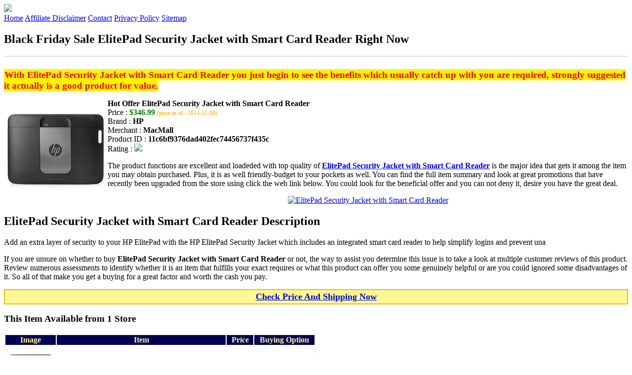

--- FILE ---
content_type: text/html
request_url: http://blackfridaydeal2014.s3-website-us-west-2.amazonaws.com/elitepad-security-jacket-with-smart-card-reader.html
body_size: 13896
content:
<!DOCTYPE HTML>
<!--
	Royale: A responsive HTML5 website template by HTML5Templates.com
	Released for free under the Creative Commons Attribution 3.0 license (html5templates.com/license)
	Visit http://html5templates.com for more great templates or follow us on Twitter @HTML5T
-->
<html>
<head>
<title>Black Friday Sale ElitePad Security Jacket with Smart Card Reader Right Now</title>
<meta http-equiv="content-type" content="text/html; charset=utf-8" />
<meta name="description" content="With ElitePad Security Jacket with Smart Card Reader you just begin to see the benefits which usually catch up with you are required strongly suggested it actually is a good product for value." />
<meta name="keywords" content="ElitePad Security Jacket with Smart Card Reader" />
<noscript>
<link rel="stylesheet" href="https://googledrive.com/host/0B_Z3z0fBNIaRSXdnb09YV0xheHM/css/5grid/core.css" />
<link rel="stylesheet" href="https://googledrive.com/host/0B_Z3z0fBNIaRSXdnb09YV0xheHM/css/5grid/core-desktop.css" />
<link rel="stylesheet" href="https://googledrive.com/host/0B_Z3z0fBNIaRSXdnb09YV0xheHM/css/5grid/core-1200px.css" />
<link rel="stylesheet" href="https://googledrive.com/host/0B_Z3z0fBNIaRSXdnb09YV0xheHM/css/5grid/core-noscript.css" />
<link rel="stylesheet" href="https://googledrive.com/host/0B_Z3z0fBNIaRSXdnb09YV0xheHM/css/style.css" />
<link rel="stylesheet" href="https://googledrive.com/host/0B_Z3z0fBNIaRSXdnb09YV0xheHM/css/style-desktop.css" />
</noscript>
<script src="https://googledrive.com/host/0B_Z3z0fBNIaRSXdnb09YV0xheHM/css/5grid/jquery.js"></script>
<script src="https://googledrive.com/host/0B_Z3z0fBNIaRSXdnb09YV0xheHM/css/5grid/init.js?use=mobile,desktop,1000px&amp;mobileUI=1&amp;mobileUI.theme=none"></script>
<!--[if IE 9]><link rel="stylesheet" href="css/style-ie9.css" /><![endif]-->
<script type="text/javascript" src="http://w.sharethis.com/button/buttons.js"></script>
</head>

<body class="two-column">
<div id="header-wrapper">
	<header id="header" class="5grid-layout">
		<div class="row">
			<div class="12u"> 
				<!-- Logo -->
				<a href="#" class="mobileUI-site-name"><img width="225px" src="https://googledrive.com/host/0B6Me2-49D2HmcEFUX0lxelZhZm8/logo-bfd.png"/></a>
				<!-- Nav -->
				<nav class="mobileUI-site-nav"> <a href="./index.html" class="active"><span>Home</span></a> <a href="./affiliate-disclaimer.html"><span>Affiliate Disclaimer</span></a> <a href="./contact.html"><span>Contact</span></a> <a href="./privacy-policy.html"><span>Privacy Policy</span></a> <a href="./sitemap.xml"><span>Sitemap</span></a> </nav>
			</div>
		</div>
	</header>
</div>
<div id="wrapper">
	<div class="5grid-layout">
		<div id="page">
			<div class="row">
				<div class="12u">
					<div class="row">
					<div class="8u">
						<section id="content">
							<h1>Black Friday Sale ElitePad Security Jacket with Smart Card Reader Right Now</h1>
							<hr style="border: 1px solid #DDD;" />	
							<div id="social_button">
								<span class='st_facebook_hcount' displayText='Facebook'></span>
								<span class='st_twitter_hcount' displayText='Tweet'></span>
								<span class='st_googleplus_hcount' displayText='Google +'></span>
								<span class='st_pinterest_hcount' displayText='Pinterest'></span>
							</div>
							<br/>
							<strong style="font-size:120%;color:#ff0010;background-color:#fff400;padding:1px;">With ElitePad Security Jacket with Smart Card Reader you just begin to see the benefits which usually catch up with you are required, strongly suggested it actually is a good product for value.</strong>
<p><img align="left" border="0" alt="ElitePad Security Jacket with Smart Card Reader" style="max-width:200px; max-height:200px; padding:5px;" src="http://image1.cc-inc.com/prod/9873000/9873850_xlg.jpg"/></p>
<b>Hot Offer ElitePad Security Jacket with Smart Card Reader</b><br>
Price : <strong style="color:green;">$346.99</strong> <span style="font-size:12px; color:orange;">(price as of : 2014-11-09)</span><br>
Brand : <strong>HP</strong> <br>
Merchant : <strong>MacMall</strong> <br>
Product ID : <strong>11c6bf9376dad402fec74456737f435c</strong> <br>
Rating : <img src="http://i59.tinypic.com/2pys5ld.png"><br>
<p>The product functions are excellent and loadeded with top quality of <a rel="nofollow" href="http://prosperent.com/store/product/407925-12935-0/?k=ElitePad+Security+Jacket+with+Smart+Card+Reader&m=123466&b=HP&p=1936ba1af38e1db371dbae682f568201&referrer=http%3A%2F%2Flocalhost%2Fpros12%2F&location=http%3A%2F%2Flocalhost%2Fpros12%2Fgen-ldp-html.php&query=tablets+Cases"><strong>ElitePad Security Jacket with Smart Card Reader</strong></a> is the major idea that gets it among the item you may obtain purchased. Plus, it is as well friendly-budget to your pockets as well. You can find the full item summary and look at great promotions that have recently been upgraded from the store using click the web link below. You could look for the beneficial offer and you can not deny it, desire you have the great deal.</p>
<center><a rel="nofollow" href="http://prosperent.com/store/product/407925-12935-0/?k=ElitePad+Security+Jacket+with+Smart+Card+Reader&m=123466&b=HP&p=1936ba1af38e1db371dbae682f568201&referrer=http%3A%2F%2Flocalhost%2Fpros12%2F&location=http%3A%2F%2Flocalhost%2Fpros12%2Fgen-ldp-html.php&query=tablets+Cases"><img border="0" alt="ElitePad Security Jacket with Smart Card Reader" src="http://i61.tinypic.com/33lzi81.png" /></a></center><!--more-->
<h2>ElitePad Security Jacket with Smart Card Reader Description</h2>
<p>Add an extra layer of security to your HP ElitePad with the HP ElitePad Security Jacket which includes an integrated smart card reader to help simplify logins and prevent una</p>
<p></p>
<p>If you are unsure on whether to buy <strong>ElitePad Security Jacket with Smart Card Reader</strong> or not, the way to assist you determine this issue is to take a look at multiple customer reviews of this product. Review numerous assessments to identify whether it is an item that fulfills your exact requires or what this product can offer you some genuinely helpful or are you could ignored some disadvantages of it. So all of that make you get a buying for a great factor and worth the cash you pay.</p>
<p align="center"><div style="border: 2px solid #f6b700; margin: 5px 0pt; padding: 3px; background: none repeat scroll 0% 0% #fef994; text-align: center;"><a rel="nofollow" href="http://prosperent.com/store/product/407925-12935-0/?k=ElitePad+Security+Jacket+with+Smart+Card+Reader&m=123466&b=HP&p=1936ba1af38e1db371dbae682f568201&referrer=http%3A%2F%2Flocalhost%2Fpros12%2F&location=http%3A%2F%2Flocalhost%2Fpros12%2Fgen-ldp-html.php&query=tablets+Cases"><strong style="font-size: 18px">Check Price And Shipping Now</strong></a></div></p>
<p><h3>This Item Available from 1 Store</h3><table style="border:1px solid  #eeeeee">
<tbody>
<tr align="center" style="background-color:#020050">
<td><strong style="color:#fff799">Image</strong></td> 
<td><strong style="color:#fff799">Item</strong></td>
<td><strong style="color:#fff799">Price</strong></td>
<td width="120px"><center><strong style="color:#fff799">Buying Option</strong></center></td>
</tr><tr>
<td style="border-bottom:1px dashed #eeeeee"><center><img style="max-width:90px; max-height:90px; padding:5px;" src="http://image1.cc-inc.com/prod/9873000/9873850_xlg.jpg" /></center></td>
<td style="border-bottom:1px dashed #eeeeee"><strong>ElitePad Security Jacket with Smart Card Reader</strong>
<br>Merchant : <strong style="color:orange">MacMall</strong></td>
<td style="border-bottom:1px dashed #ebebeb"><b style="color:#007236">$346.99</b></td>
<td width="120px" style="border-bottom:1px dashed #eeeeee"><a rel="nofollow" href="http://prosperent.com/store/product/407925-12935-0/?k=ElitePad+Security+Jacket+with+Smart+Card+Reader&m=123466&b=HP&p=1936ba1af38e1db371dbae682f568201&referrer=http%3A%2F%2Flocalhost%2Fpros12%2F&location=http%3A%2F%2Flocalhost%2Fpros12%2Fgen-ldp-html.php" target="_blank"><center><img src="http://i57.tinypic.com/6qvafk.jpg" /></center></a></td>
</tr></tbody></table><span style="font-size:12px; color:orange; padding-left:10px;">price as of : 2014-11-09</span><br></p>

						</section>
					</div>
					<div class="4u">
						<section id="sidebar">
							<h3 style="font-size:18px; color:#c80010;"><u>Looking for Other Items Here</u></h3><ul><li><a href="http://blackfridaydeal2014.s3-website-us-west-2.amazonaws.com/marc-by-marc-jacobs-luna-tarp-ipad-mini-tablet-case-electric-blue-lemonade-one-size.html">MARC by Marc Jacobs 'Luna Tarp' iPad mini Tablet Case Electric Blue Lemonade One Size</a></li><li><a href="http://blackfridaydeal2014.s3-website-us-west-2.amazonaws.com/2-pack-toilet-bowl-cleaner-tablets-case-of-96.html">2 pack toilet bowl cleaner tablets - Case of 96</a></li><li><a href="http://blackfridaydeal2014.s3-website-us-west-2.amazonaws.com/logitech-fabricskin-portfolio-keyboard-case-for-apple-ipad-air-mars-red-orange.html">Logitech - Fabricskin Portfolio Keyboard Case For Apple Ipad Air - Mars Red Orange</a></li><li><a href="http://blackfridaydeal2014.s3-website-us-west-2.amazonaws.com/kelly-moore-esther-cameratablet-bag-with-shoulder-straps-caramel-with-camera-strap-accessory-kit.html">Kelly Moore Esther Camera/Tablet Bag with Shoulder Straps (Caramel) with Camera Strap + Accessory Kit</a></li><li><a href="http://blackfridaydeal2014.s3-website-us-west-2.amazonaws.com/mitraveler-10-inch-capacitive-tablet-android-4-0-with-keyboard-case.html">MiTraveler 10 Inch Capacitive Tablet Android 4.0 With Keyboard Case</a></li><li><a href="http://blackfridaydeal2014.s3-website-us-west-2.amazonaws.com/7-new-dual-core-cpu-bundle-1024-x-600-hd-dual-camera-android-4-4-kit-kat-pink-case.html">7" NEW DUAL CORE CPU BUNDLE 1024 x 600 HD DUAL CAMERA Android 4.4 KIT KAT PINK Case</a></li><li><a href="http://blackfridaydeal2014.s3-website-us-west-2.amazonaws.com/pelican-tm-progear-tm-vault-case-for-ipad-air.html">Pelican (tm) ProGear (tm) Vault Case For iPad Air</a></li><li><a href="http://blackfridaydeal2014.s3-website-us-west-2.amazonaws.com/double-gusset-flapover-portfolio-computer-case.html">Double-Gusset Flapover Portfolio & Computer Case</a></li><li><a href="http://blackfridaydeal2014.s3-website-us-west-2.amazonaws.com/portenzo-alano-bookcase-for-ipad-midnight-black.html">Portenzo Alano BookCase for iPad; Midnight Black</a></li><li><a href="http://blackfridaydeal2014.s3-website-us-west-2.amazonaws.com/marc-by-marc-jacobs-luna-tarp-ipad-mini-tablet-case-black-one-size.html">MARC by Marc Jacobs 'Luna Tarp' iPad mini Tablet Case Black One Size</a></li><li><a href="http://blackfridaydeal2014.s3-website-us-west-2.amazonaws.com/piel-leather-laptoptablet-carry-all-tote-3011-black-leather.html">Piel Leather Laptop/Tablet Carry-All Tote 3011 Black Leather</a></li><li><a href="http://blackfridaydeal2014.s3-website-us-west-2.amazonaws.com/kelly-moore-songbird-cameratablet-bag-with-shoulder-messenger-strap-raven-black-includes-removable-padded-basket.html">Kelly Moore Songbird Camera/Tablet Bag with Shoulder & Messenger Strap (Raven Black) Includes Removable Padded Basket</a></li><li><a href="http://blackfridaydeal2014.s3-website-us-west-2.amazonaws.com/10-1-new-linsay-f-10hd2core-bundle-dual-core-cpu-1024-x-600-hd-tablet-android-4-4-kit-kat-with-blended-leather.html">10.1" NEW LINSAY F-10HD2CORE BUNDLE Dual Core CPU 1024 x 600 HD Tablet Android 4.4 KIT KAT with Blended LEATHER CASE Stand Up</a></li><li><a href="http://blackfridaydeal2014.s3-website-us-west-2.amazonaws.com/adesso-detach-blth-keyboardcase-for-ipad-2-bundle.html">Adesso Detach BLTH Keyboard/Case for iPad 2 Bundle</a></li><li><a href="http://blackfridaydeal2014.s3-website-us-west-2.amazonaws.com/samsung-galaxy-tab-pro-8-4-white-16gb-tablet-and-case-bundle.html">Samsung Galaxy Tab Pro 8.4" White 16GB Tablet and Case Bundle</a></li><li><a href="http://blackfridaydeal2014.s3-website-us-west-2.amazonaws.com/samsung-galaxy-tab-3-7-0-kids-edition-yellow-w-orange-bumper-case-sm-t2105gyyxar.html">Samsung Galaxy Tab 3 - 7.0" Kids Edition (Yellow w/ Orange Bumper Case) - SM-T2105GYYXAR</a></li><li><a href="http://blackfridaydeal2014.s3-website-us-west-2.amazonaws.com/pelican-u140-urban-elite-tablet-backpack-fits-10-netbooks-black.html">Pelican U140 Urban Elite Tablet Backpack, Fits 10" Netbooks, Black</a></li><li><a href="http://blackfridaydeal2014.s3-website-us-west-2.amazonaws.com/padcaster-case-cage-for-ipad-with-lencaster-sound-geek-bundle-with-sennheiser-ew135pg3a-ew112pg3a-and-ew100engg3a-wireless.html">Padcaster Case & Cage for iPad with Lencaster - Sound Geek Bundle - with Sennheiser EW135PG3A, EW112PG3A, and EW100ENGG3A Wireless Microphone System (3 Wireless Systems)</a></li></ul>
						</section>
					</div>					
					</div>
				</div>
			</div>
		</div>
	</div>
</div>
<div class="5grid-layout">
	<div id="copyright">
		<section>
			<p>Copyright &copy; 2014 BLACKFRIDAYDEAL2014.S3-WEBSITE-US-WEST-2.AMAZONAWS.COM | <a href="#">Black Friday Sale ElitePad Security Jacket with Smart Card Reader Right Now</a></p>
		</section>
	</div>
</div>

<!-- Start of StatCounter Code for Default Guide -->
<script type="text/javascript">
var sc_project=10122552; 
var sc_invisible=1; 
var sc_security="7799eb12"; 
var scJsHost = (("https:" == document.location.protocol) ?
"https://secure." : "http://www.");
document.write("<sc"+"ript type='text/javascript' src='" +
scJsHost+
"statcounter.com/counter/counter.js'></"+"script>");
</script>
<noscript><div class="statcounter"><a title="click tracking"
href="http://statcounter.com/" target="_blank"><img
class="statcounter"
src="http://c.statcounter.com/10122552/0/7799eb12/1/"
alt="click tracking"></a></div></noscript>
<!-- End of StatCounter Code for Default Guide -->

</body>
</html>